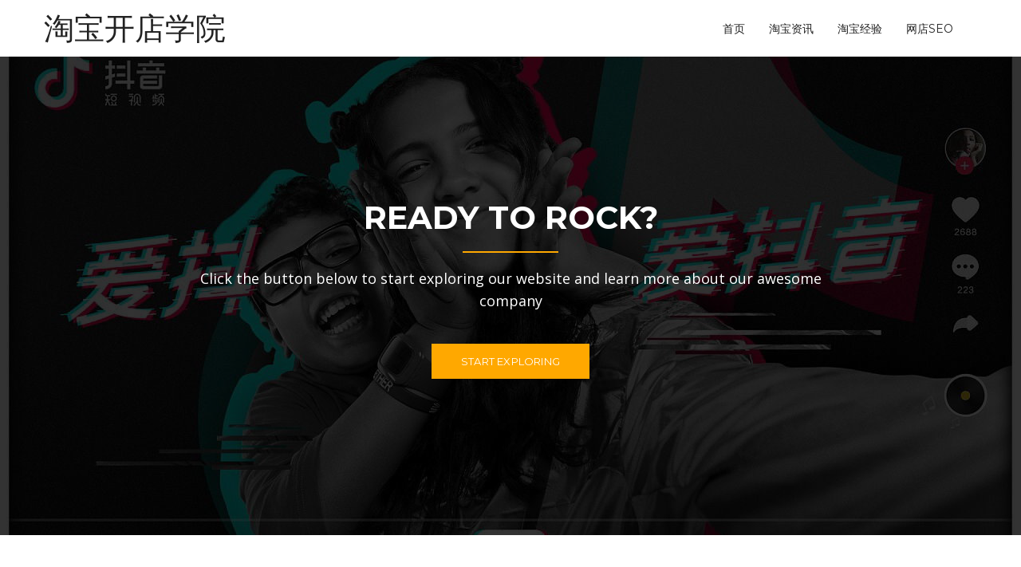

--- FILE ---
content_type: text/html; charset=UTF-8
request_url: http://www.doec.net/jingyan/v6rnlxq0a1vdbqsu7gwmtj06a4w8jnus60psdt
body_size: 6636
content:
<!DOCTYPE html>
<html lang="zh-CN">
<head>
<meta charset="UTF-8">
<meta name="viewport" content="width=device-width, initial-scale=1">
<link rel="profile" href="http://gmpg.org/xfn/11">
<link rel="pingback" href="http://www.doec.net/xmlrpc.php">

<title>开网店遇到中差评你应该如何处理 &#8211; 淘宝开店学院</title>
<meta name='robots' content='max-image-preview:large' />
<link rel='dns-prefetch' href='//www.doec.net' />
<link rel='dns-prefetch' href='//fonts.googleapis.com' />
<link rel='dns-prefetch' href='//s.w.org' />
<link rel="alternate" type="application/rss+xml" title="淘宝开店学院 &raquo; Feed" href="http://www.doec.net/feed" />
<link rel="alternate" type="application/rss+xml" title="淘宝开店学院 &raquo; 评论Feed" href="http://www.doec.net/comments/feed" />
		<script type="text/javascript">
			window._wpemojiSettings = {"baseUrl":"https:\/\/s.w.org\/images\/core\/emoji\/13.1.0\/72x72\/","ext":".png","svgUrl":"https:\/\/s.w.org\/images\/core\/emoji\/13.1.0\/svg\/","svgExt":".svg","source":{"concatemoji":"http:\/\/www.doec.net\/wp-includes\/js\/wp-emoji-release.min.js?ver=5.8.12"}};
			!function(e,a,t){var n,r,o,i=a.createElement("canvas"),p=i.getContext&&i.getContext("2d");function s(e,t){var a=String.fromCharCode;p.clearRect(0,0,i.width,i.height),p.fillText(a.apply(this,e),0,0);e=i.toDataURL();return p.clearRect(0,0,i.width,i.height),p.fillText(a.apply(this,t),0,0),e===i.toDataURL()}function c(e){var t=a.createElement("script");t.src=e,t.defer=t.type="text/javascript",a.getElementsByTagName("head")[0].appendChild(t)}for(o=Array("flag","emoji"),t.supports={everything:!0,everythingExceptFlag:!0},r=0;r<o.length;r++)t.supports[o[r]]=function(e){if(!p||!p.fillText)return!1;switch(p.textBaseline="top",p.font="600 32px Arial",e){case"flag":return s([127987,65039,8205,9895,65039],[127987,65039,8203,9895,65039])?!1:!s([55356,56826,55356,56819],[55356,56826,8203,55356,56819])&&!s([55356,57332,56128,56423,56128,56418,56128,56421,56128,56430,56128,56423,56128,56447],[55356,57332,8203,56128,56423,8203,56128,56418,8203,56128,56421,8203,56128,56430,8203,56128,56423,8203,56128,56447]);case"emoji":return!s([10084,65039,8205,55357,56613],[10084,65039,8203,55357,56613])}return!1}(o[r]),t.supports.everything=t.supports.everything&&t.supports[o[r]],"flag"!==o[r]&&(t.supports.everythingExceptFlag=t.supports.everythingExceptFlag&&t.supports[o[r]]);t.supports.everythingExceptFlag=t.supports.everythingExceptFlag&&!t.supports.flag,t.DOMReady=!1,t.readyCallback=function(){t.DOMReady=!0},t.supports.everything||(n=function(){t.readyCallback()},a.addEventListener?(a.addEventListener("DOMContentLoaded",n,!1),e.addEventListener("load",n,!1)):(e.attachEvent("onload",n),a.attachEvent("onreadystatechange",function(){"complete"===a.readyState&&t.readyCallback()})),(n=t.source||{}).concatemoji?c(n.concatemoji):n.wpemoji&&n.twemoji&&(c(n.twemoji),c(n.wpemoji)))}(window,document,window._wpemojiSettings);
		</script>
		<style type="text/css">
img.wp-smiley,
img.emoji {
	display: inline !important;
	border: none !important;
	box-shadow: none !important;
	height: 1em !important;
	width: 1em !important;
	margin: 0 .07em !important;
	vertical-align: -0.1em !important;
	background: none !important;
	padding: 0 !important;
}
</style>
	<link rel='stylesheet' id='rocked-bootstrap-css'  href='http://www.doec.net/wp-content/themes/rocked/css/bootstrap/bootstrap.min.css?ver=1' type='text/css' media='all' />
<link rel='stylesheet' id='wp-block-library-css'  href='http://www.doec.net/wp-includes/css/dist/block-library/style.min.css?ver=5.8.12' type='text/css' media='all' />
<link rel='stylesheet' id='rocked-style-css'  href='http://www.doec.net/wp-content/themes/rocked/style.css?ver=5.8.12' type='text/css' media='all' />
<style id='rocked-style-inline-css' type='text/css'>
@media only screen and (min-width: 992px) {.header-image { height:600px; }}
.roll-testimonials:before,.roll-testimonials .name,.roll-news .entry .title a:hover,.roll-news .entry .meta span a:hover,.roll-progress .perc,.roll-iconbox.style2 .icon,.roll-iconbox.border .icon,.widget.widget-info li:before,.widget-area .widget li a:hover,.post .post-meta a:hover,#mainnav ul li a.active,#mainnav ul li a:hover,a, .social-area a, .post .entry-footer .fa, .post .post-meta .fa, .preloader .preloader-inner { color:#ffa800;}
.header-text::before,.roll-team .overlay .socials li a,.rocked-toggle .toggle-title.active,.rocked-toggle .toggle-title.active,.roll-progress .animate,.roll-iconbox.border:hover .icon,.roll-iconbox .icon,.roll-button,.owl-theme .owl-controls .owl-page.active span,.work-faetures .box .icon,.widget.widget-tags .tags a:hover,.page-pagination ul li.active,.page-pagination ul li:hover a,.post .post-format,#mainnav ul ul li:hover > a,#mainnav ul li ul:after,button,input[type="button"],input[type="reset"],input[type="submit"],.social-area a:hover { background-color:#ffa800;}
.roll-iconbox.border .icon,.owl-theme .owl-controls .owl-page.active span,.widget.widget-tags .tags a:hover,.social-area a { border-color:#ffa800;}
#mainnav ul li ul:before { border-color:transparent transparent #ffa800 transparent;}
.header { background-color:#ffffff;}
.site-title a, .site-title a:hover { color:#222}
.site-description { color:#222}
#mainnav ul li a { color:#222}
#mainnav ul ul li a { color:#222}
.header-text, .header-title { color:#ffffff}
body { color:#777}
.footer-widgets.footer { background-color:#2d2d2d}
.row-overlay { background-color:#1c1c1c}
.header-image::after { background-color:#000}
.site-title { font-size:38px; }
.site-description { font-size:14px; }

</style>
<link rel='stylesheet' id='rocked-body-fonts-css'  href='//fonts.googleapis.com/css?family=Open+Sans%3A300%2C300italic%2C400%2C400italic%2C600%2C600italic%2C700&#038;ver=5.8.12' type='text/css' media='all' />
<link rel='stylesheet' id='rocked-headings-fonts-css'  href='//fonts.googleapis.com/css?family=Montserrat%3A400%2C700&#038;ver=5.8.12' type='text/css' media='all' />
<link rel='stylesheet' id='rocked-fontawesome-css'  href='http://www.doec.net/wp-content/themes/rocked/fonts/font-awesome.min.css?ver=5.8.12' type='text/css' media='all' />
<script type='text/javascript' src='http://www.doec.net/wp-includes/js/jquery/jquery.min.js?ver=3.6.0' id='jquery-core-js'></script>
<script type='text/javascript' src='http://www.doec.net/wp-includes/js/jquery/jquery-migrate.min.js?ver=3.3.2' id='jquery-migrate-js'></script>
<link rel="https://api.w.org/" href="http://www.doec.net/wp-json/" /><link rel="alternate" type="application/json" href="http://www.doec.net/wp-json/wp/v2/posts/906" /><link rel="EditURI" type="application/rsd+xml" title="RSD" href="http://www.doec.net/xmlrpc.php?rsd" />
<link rel="wlwmanifest" type="application/wlwmanifest+xml" href="http://www.doec.net/wp-includes/wlwmanifest.xml" /> 
<meta name="generator" content="WordPress 5.8.12" />
<link rel="canonical" href="http://www.doec.net/jingyan/v6rnlxq0a1vdbqsu7gwmtj06a4w8jnus60psdt" />
<link rel='shortlink' href='http://www.doec.net/?p=906' />
<link rel="alternate" type="application/json+oembed" href="http://www.doec.net/wp-json/oembed/1.0/embed?url=http%3A%2F%2Fwww.doec.net%2Fjingyan%2Fv6rnlxq0a1vdbqsu7gwmtj06a4w8jnus60psdt" />
<link rel="alternate" type="text/xml+oembed" href="http://www.doec.net/wp-json/oembed/1.0/embed?url=http%3A%2F%2Fwww.doec.net%2Fjingyan%2Fv6rnlxq0a1vdbqsu7gwmtj06a4w8jnus60psdt&#038;format=xml" />
<!--[if lt IE 9]>
<script src="http://www.doec.net/wp-content/themes/rocked/js/html5shiv.js"></script>
<![endif]-->
	<style type="text/css">
		.header-image {
			background-image: url(http://www.doec.net/wp-content/themes/rocked/images/header.jpg);
			display: block;
		}
	</style>
	</head>

<body class="post-template-default single single-post postid-906 single-format-standard header-fixed menu-inline">
<div class="preloader">
    <div class="preloader-inner">
    	    	Loading&hellip;    </div>
</div>

<div id="page" class="hfeed site">
	<a class="skip-link screen-reader-text" href="#content">Skip to content</a>

	<header id="header" class="header">
		<div class="header-wrap">
			<div class="container">
				<div class="row">
					<div class="site-branding col-md-3 col-sm-3 col-xs-3">
						<h1 class="site-title"><a href="http://www.doec.net/" rel="home">淘宝开店学院</a></h1>					</div><!-- /.col-md-2 -->
					<div class="menu-wrapper col-md-9 col-sm-9 col-xs-9">
						<div class="btn-menu"><i class="fa fa-bars"></i></div>
						<nav id="mainnav" class="mainnav">
							<div class="menu-%e6%b7%98%e5%ae%9d%e5%bc%80%e5%ba%97-container"><ul id="primary-menu" class="menu"><li id="menu-item-2855" class="menu-item menu-item-type-custom menu-item-object-custom menu-item-home menu-item-2855"><a href="http://www.doec.net">首页</a></li>
<li id="menu-item-2852" class="menu-item menu-item-type-taxonomy menu-item-object-category menu-item-2852"><a href="http://www.doec.net/category/zixun">淘宝资讯</a></li>
<li id="menu-item-2853" class="menu-item menu-item-type-taxonomy menu-item-object-category current-post-ancestor current-menu-parent current-post-parent menu-item-2853"><a href="http://www.doec.net/category/jingyan">淘宝经验</a></li>
<li id="menu-item-2854" class="menu-item menu-item-type-taxonomy menu-item-object-category menu-item-2854"><a href="http://www.doec.net/category/wangdiantuiguang/wangdianseo">网店seo</a></li>
</ul></div>						</nav><!-- #site-navigation -->
					</div><!-- /.col-md-10 -->
				</div><!-- /.row -->
			</div><!-- /container -->
		</div>
	</header>
	
		<div class="header-image parallax">
		<div class="header-info"><h2 class="header-title">READY TO ROCK?</h2><div class="header-text">Click the button below to start exploring our website and learn more about our awesome company</div><a href="#primary" class="roll-button">Start exploring</a></div>		
	</div>
	
	<div class="main-content">
		<div class="container">
			<div class="row">

	
	<div id="primary" class="content-area col-md-9 ">
		<main id="main" class="content-wrap" role="main">

		
			
<article id="post-906" class="post-906 post type-post status-publish format-standard hentry category-jingyan">
	<div class="post-content">
				
		<header class="entry-header">
			<h2 class="entry-title">开网店遇到中差评你应该如何处理</h2>
						<div class="post-meta">
				<span class="posted-on"><i class="fa fa-calendar"></i><a href="http://www.doec.net/jingyan/v6rnlxq0a1vdbqsu7gwmtj06a4w8jnus60psdt" rel="bookmark"><time class="entry-date published updated" datetime="2011-06-29T17:15:24+00:00">2011 年 06 月 29 日</time></a></span><span class="byline"><i class="fa fa-user"></i><span class="author vcard"><a class="url fn n" href="http://www.doec.net/author/admin">淘宝开店</a></span></span><span class="cat-links"><i class="fa fa-folder"></i><a href="http://www.doec.net/category/jingyan" rel="category tag">淘宝经验</a></span>			</div><!-- .entry-meta -->
					</header><!-- .entry-header -->

		<div class="entry-content">
			<p>开网店遇到中差评你应该如何处理。竟然选择了开网店，就无法避免会遇到中差评，这是任何人都无法避免的，遇到中差评后，我们应该如何去处理呢？这就取决你的智慧了，每个人看到的东西都是不一样的。</p>
<p>中差评中蕴含的巨大商机，我想把自己的的一些经历和心得和大家分享。<br />&nbsp;&nbsp;&nbsp; 1，首先面对中差评心态要平和，当我们第一眼看到客户留给我们的中差评，心里难免会冒火，会感到委屈，这时要学着给自己一点时间让自己平静下来，&ldquo;冲动是魔鬼&rdquo;哈哈，先喝杯茶让自己平静了再来处理。<br />&nbsp;&nbsp;&nbsp; 2，要从整体上把握系统的处理，不能头痛医头，脚痛医脚，要深入的分析出现这种问题的原因，找出根源，是货物描述的不清，货运的耽搁，还是货物本身存在问题，从问题入手，换位思考假如我们是客户因为这些原因会是怎么样的心态，从客户的心理出发，想想客户现在最想得到的是什么结果，然后从这个结果入手来处理，避免自己主观上先入为主。<br />&nbsp;&nbsp; 3，要讲究策略，虽然我们主观上必须承认客户给我们中差评是我们本身的服务存在问题，但在向客户表达原因时不能死板的把原因就完全归结于自己，可以从更多的角度来思考这个问题出现的原因，减少客户愤怒情绪针对的受力面，库房管理人员的疏忽，物流公司的耽搁等等，但表述原因时态度一定要真诚，一定要让客户感觉到我们是负责人的卖家而不是推卸责任的卖家，换个角度思考，当我们滑到时仅仅埋怨自己不小心对自己也不好，有时埋怨一下路滑或别的原因，我们心理上会好受一点，事实上客户也会有这个心理，当他明白这个事情是有多方面的原因造成的而你却原意承担下所有的责任，他的心理也会好一点，这也是另类的为客户着想的方式，但必须强调这只是策略，态度是必须端正的，问题是必须解决的。<br />&nbsp;&nbsp; 4，第一时间让客户悬着心放下来，当客户收到有问题的货物后首先是愤怒，但接下来要考虑的就是问题能不能解决，客户会出在一种忐忑的心态或者准备自认倒霉的心态来处理的，所以在第一时间收到客户的中差评时一定要用非常肯定的语言让客户明白他的问题一定会得到满意的解决。&nbsp; 5，在对客户做出补偿时不要仅仅局限于重发货物，既然你已经因此遭受了损失，生意做不成了为什么不想办法交个朋友，在重发时可以考虑给客户附送一些有特色的小礼物，再放上一封真诚的道歉信，&ldquo;千里送鹅毛，礼轻情意重&rdquo;。 <br />&nbsp;&nbsp; 危机，危机，危险中存在机遇，但要把危转化为机，不是一种简单的方法可以做到的，因为我们每个人遇到的问题不一样，处理的方法也肯定不一样，我在这里抛砖引玉，希望大家能够把自己的经历和经验拿出来和大家分享。先谢谢了！</p>
					</div><!-- .entry-content -->

				<footer class="entry-footer">
					</footer><!-- .entry-footer -->
			</div>
</article><!-- #post-## -->

			
	<nav class="navigation post-navigation" role="navigation" aria-label="文章">
		<h2 class="screen-reader-text">文章导航</h2>
		<div class="nav-links"><div class="nav-previous"><a href="http://www.doec.net/jingyan/znsxps34teqzybmmtcto5bj2z7ju8g" rel="prev">淘宝网店成功的五个细则</a></div><div class="nav-next"><a href="http://www.doec.net/jingyan/1tc5s34ternl3mtpo80tf2uspm1lgmlbnjuobgqg" rel="next">中国网店网教大家做好淘宝-广告篇</a></div></div>
	</nav>
			
		
		</main><!-- #main -->
	</div><!-- #primary -->

	
			</div>
		</div>
	</div>

	
	<footer id="colophon" class="site-footer" role="contentinfo">
		<div class="site-info container">
			<a href="http://wordpress.org/">Proudly powered by WordPress</a>
			<span class="sep"> | </span>
			Theme: <a href="http://athemes.com/theme/rocked" rel="designer">Rocked</a> by aThemes.		</div><!-- .site-info -->
	</footer><!-- #colophon -->
</div><!-- #page -->
<a class="go-top">
	<i class="fa fa-angle-up"></i>
</a>

<script type='text/javascript' src='http://www.doec.net/wp-content/themes/rocked/js/skip-link-focus-fix.js?ver=20130115' id='rocked-skip-link-focus-fix-js'></script>
<script type='text/javascript' src='http://www.doec.net/wp-content/themes/rocked/js/scripts.js?ver=5.8.12' id='rocked-scripts-js'></script>
<script type='text/javascript' src='http://www.doec.net/wp-content/themes/rocked/js/main.min.js?ver=5.8.12' id='rocked-main-js'></script>
<script type='text/javascript' src='http://www.doec.net/wp-includes/js/wp-embed.min.js?ver=5.8.12' id='wp-embed-js'></script>

</body>
</html>
